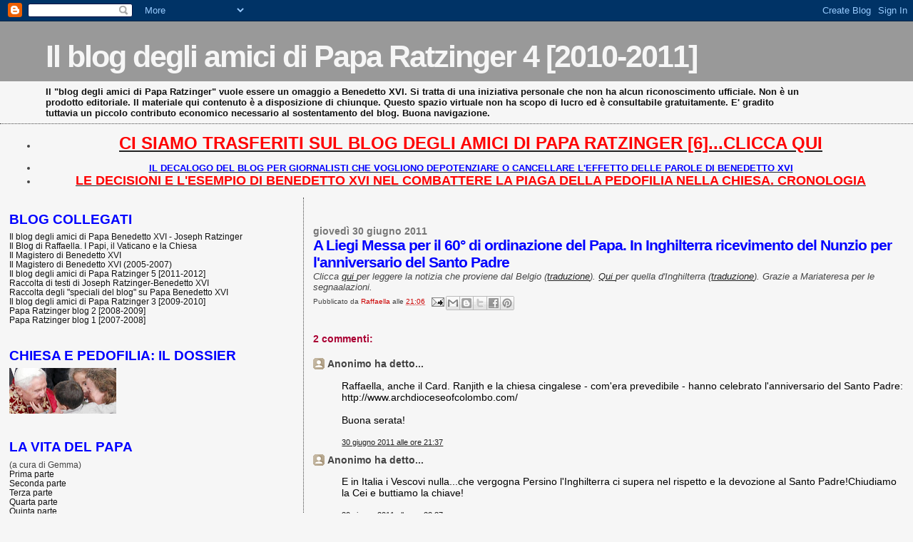

--- FILE ---
content_type: text/html; charset=UTF-8
request_url: https://paparatzinger4-blograffaella.blogspot.com/2011/06/liegi-messa-per-il-60-di-ordinazione.html
body_size: 14832
content:
<!DOCTYPE html>
<html dir='ltr' xmlns='http://www.w3.org/1999/xhtml' xmlns:b='http://www.google.com/2005/gml/b' xmlns:data='http://www.google.com/2005/gml/data' xmlns:expr='http://www.google.com/2005/gml/expr'>
<head>
<link href='https://www.blogger.com/static/v1/widgets/2944754296-widget_css_bundle.css' rel='stylesheet' type='text/css'/>
<meta content='text/html; charset=UTF-8' http-equiv='Content-Type'/>
<meta content='blogger' name='generator'/>
<link href='https://paparatzinger4-blograffaella.blogspot.com/favicon.ico' rel='icon' type='image/x-icon'/>
<link href='http://paparatzinger4-blograffaella.blogspot.com/2011/06/liegi-messa-per-il-60-di-ordinazione.html' rel='canonical'/>
<link rel="alternate" type="application/atom+xml" title="Il blog degli amici di Papa Ratzinger 4 [2010-2011] - Atom" href="https://paparatzinger4-blograffaella.blogspot.com/feeds/posts/default" />
<link rel="alternate" type="application/rss+xml" title="Il blog degli amici di Papa Ratzinger 4 [2010-2011] - RSS" href="https://paparatzinger4-blograffaella.blogspot.com/feeds/posts/default?alt=rss" />
<link rel="service.post" type="application/atom+xml" title="Il blog degli amici di Papa Ratzinger 4 [2010-2011] - Atom" href="https://www.blogger.com/feeds/3727047713542722715/posts/default" />

<link rel="alternate" type="application/atom+xml" title="Il blog degli amici di Papa Ratzinger 4 [2010-2011] - Atom" href="https://paparatzinger4-blograffaella.blogspot.com/feeds/6218802700181872189/comments/default" />
<!--Can't find substitution for tag [blog.ieCssRetrofitLinks]-->
<meta content='http://paparatzinger4-blograffaella.blogspot.com/2011/06/liegi-messa-per-il-60-di-ordinazione.html' property='og:url'/>
<meta content='A Liegi Messa per il 60° di ordinazione del Papa. In Inghilterra ricevimento del Nunzio per l&#39;anniversario del Santo Padre' property='og:title'/>
<meta content='Clicca qui per leggere la notizia che proviene dal Belgio ( traduzione ). Qui per quella d&#39;Inghilterra ( traduzione ). Grazie a Mariateresa ...' property='og:description'/>
<title>Il blog degli amici di Papa Ratzinger 4 [2010-2011]: A Liegi Messa per il 60&#176; di ordinazione del Papa. In Inghilterra ricevimento del Nunzio per l'anniversario del Santo Padre</title>
<style id='page-skin-1' type='text/css'><!--
/*
* Blogger Template Style
*
* Sand Dollar
* by Jason Sutter
* Updated by Blogger Team
*/
/* Variable definitions
====================
<Variable name="textcolor" description="Text Color"
type="color" default="#000">
<Variable name="bgcolor" description="Page Background Color"
type="color" default="#f6f6f6">
<Variable name="pagetitlecolor" description="Blog Title Color"
type="color" default="#F5DEB3">
<Variable name="pagetitlebgcolor" description="Blog Title Background Color"
type="color" default="#DE7008">
<Variable name="descriptionColor" description="Blog Description Color"
type="color" default="#9E5205" />
<Variable name="descbgcolor" description="Description Background Color"
type="color" default="#F5E39e">
<Variable name="titlecolor" description="Post Title Color"
type="color" default="#9E5205">
<Variable name="datecolor" description="Date Header Color"
type="color" default="#777777">
<Variable name="footercolor" description="Post Footer Color"
type="color" default="#444444">
<Variable name="linkcolor" description="Link Color"
type="color" default="#DE7008">
<Variable name="footerlinkcolor" description="Post Footer Link Color"
type="color" default="#968a0a">
<Variable name="visitedlinkcolor" description="Visited Link Color"
type="color" default="#DE7008">
<Variable name="sidebarcolor" description="Sidebar Title Color"
type="color" default="#B8A80D">
<Variable name="sidebarlinkcolor" description="Sidebar Link Color"
type="color" default="#999999">
<Variable name="bordercolor" description="Border Color"
type="color" default="#e0ad12">
<Variable name="bodyfont" description="Text Font"
type="font"
default="normal normal 100% 'Trebuchet MS',Trebuchet,Verdana,Sans-Serif">
<Variable name="headerfont" description="Sidebar Title Font"
type="font"
default="normal bold 150% Verdana,Sans-serif">
<Variable name="dateHeaderFont" description="Date Header Font"
type="font"
default="normal bold 105% 'Trebuchet MS',Trebuchet,Verdana,Sans-serif">
<Variable name="pagetitlefont" description="Blog Title Font"
type="font" default="normal bold 300% Verdana,Sans-Serif">
<Variable name="titlefont" description="Post Title Font"
type="font" default="normal bold 160% Verdana,Sans-Serif">
<Variable name="startSide" description="Start side in blog language"
type="automatic" default="left">
<Variable name="endSide" description="End side in blog language"
type="automatic" default="right">
*/
body {
margin:0px;
padding:0px;
background:#f6f6f6;
color:#444444;
font-size: small;
}
#outer-wrapper {
font:normal normal 100% Trebuchet, Trebuchet MS, Arial, sans-serif;
}
a {
color:#222222;
}
a:hover {
color:#0000ff;
}
a img {
border-width: 0;
}
#content-wrapper {
padding-top: 0;
padding-right: 1em;
padding-bottom: 0;
padding-left: 1em;
}
@media all  {
div#main {
float:right;
width:66%;
padding-top:30px;
padding-right:0;
padding-bottom:10px;
padding-left:1em;
border-left:dotted 1px #444444;
word-wrap: break-word; /* fix for long text breaking sidebar float in IE */
overflow: hidden;     /* fix for long non-text content breaking IE sidebar float */
}
div#sidebar {
margin-top:20px;
margin-right:0px;
margin-bottom:0px;
margin-left:0;
padding:0px;
text-align:left;
float: left;
width: 31%;
word-wrap: break-word; /* fix for long text breaking sidebar float in IE */
overflow: hidden;     /* fix for long non-text content breaking IE sidebar float */
}
}
@media handheld  {
div#main {
float:none;
width:90%;
}
div#sidebar {
padding-top:30px;
padding-right:7%;
padding-bottom:10px;
padding-left:3%;
}
}
#header {
padding-top:0px;
padding-right:0px;
padding-bottom:0px;
padding-left:0px;
margin-top:0px;
margin-right:0px;
margin-bottom:0px;
margin-left:0px;
border-bottom:dotted 1px #444444;
background:#f6f6f6;
}
h1 a:link  {
text-decoration:none;
color:#f6f6f6
}
h1 a:visited  {
text-decoration:none;
color:#f6f6f6
}
h1,h2,h3 {
margin: 0;
}
h1 {
padding-top:25px;
padding-right:0px;
padding-bottom:10px;
padding-left:5%;
color:#f6f6f6;
background:#999999;
font:normal bold 330% Verdana, sans-serif;
letter-spacing:-2px;
}
h3.post-title {
color:#0000ff;
font:normal bold 160% Verdana,Sans-Serif;
letter-spacing:-1px;
}
h3.post-title a,
h3.post-title a:visited {
color: #0000ff;
}
h2.date-header  {
margin-top:10px;
margin-right:0px;
margin-bottom:0px;
margin-left:0px;
color:#777777;
font: normal bold 105% 'Trebuchet MS',Trebuchet,Verdana,Sans-serif;
}
h4 {
color:#aa0033;
}
#sidebar h2 {
color:#0000ff;
margin:0px;
padding:0px;
font:normal bold 150% Verdana, sans-serif;
}
#sidebar .widget {
margin-top:0px;
margin-right:0px;
margin-bottom:33px;
margin-left:0px;
padding-top:0px;
padding-right:0px;
padding-bottom:0px;
padding-left:0px;
font-size:95%;
}
#sidebar ul {
list-style-type:none;
padding-left: 0;
margin-top: 0;
}
#sidebar li {
margin-top:0px;
margin-right:0px;
margin-bottom:0px;
margin-left:0px;
padding-top:0px;
padding-right:0px;
padding-bottom:0px;
padding-left:0px;
list-style-type:none;
font-size:95%;
}
.description {
padding:0px;
margin-top:7px;
margin-right:12%;
margin-bottom:7px;
margin-left:5%;
color:#111111;
background:transparent;
font:bold 100% Verdana,Sans-Serif;
}
.post {
margin-top:0px;
margin-right:0px;
margin-bottom:30px;
margin-left:0px;
}
.post strong {
color:#444444;
font-weight:bold;
}
pre,code {
color:#111111;
}
strike {
color:#111111;
}
.post-footer  {
padding:0px;
margin:0px;
color:#444444;
font-size:80%;
}
.post-footer a {
border:none;
color:#cc0000;
text-decoration:none;
}
.post-footer a:hover {
text-decoration:underline;
}
#comments {
padding:0px;
font-size:110%;
font-weight:bold;
}
.comment-author {
margin-top: 10px;
}
.comment-body {
font-size:100%;
font-weight:normal;
color:black;
}
.comment-footer {
padding-bottom:20px;
color:#444444;
font-size:80%;
font-weight:normal;
display:inline;
margin-right:10px
}
.deleted-comment  {
font-style:italic;
color:gray;
}
.comment-link  {
margin-left:.6em;
}
.profile-textblock {
clear: both;
margin-left: 0;
}
.profile-img {
float: left;
margin-top: 0;
margin-right: 5px;
margin-bottom: 5px;
margin-left: 0;
border: 2px solid #999999;
}
#sidebar a:link  {
color:#111111;
text-decoration:none;
}
#sidebar a:active  {
color:#ff0000;
text-decoration:none;
}
#sidebar a:visited  {
color:sidebarlinkcolor;
text-decoration:none;
}
#sidebar a:hover {
color:#0000ff;
text-decoration:none;
}
.feed-links {
clear: both;
line-height: 2.5em;
}
#blog-pager-newer-link {
float: left;
}
#blog-pager-older-link {
float: right;
}
#blog-pager {
text-align: center;
}
.clear {
clear: both;
}
.widget-content {
margin-top: 0.5em;
}
/** Tweaks for layout editor preview */
body#layout #outer-wrapper {
margin-top: 0;
}
body#layout #main,
body#layout #sidebar {
margin-top: 10px;
padding-top: 0;
}

--></style>
<link href='https://www.blogger.com/dyn-css/authorization.css?targetBlogID=3727047713542722715&amp;zx=93614fce-0539-4909-b9a1-f672bd6e4e44' media='none' onload='if(media!=&#39;all&#39;)media=&#39;all&#39;' rel='stylesheet'/><noscript><link href='https://www.blogger.com/dyn-css/authorization.css?targetBlogID=3727047713542722715&amp;zx=93614fce-0539-4909-b9a1-f672bd6e4e44' rel='stylesheet'/></noscript>
<meta name='google-adsense-platform-account' content='ca-host-pub-1556223355139109'/>
<meta name='google-adsense-platform-domain' content='blogspot.com'/>

</head>
<body>
<div class='navbar section' id='navbar'><div class='widget Navbar' data-version='1' id='Navbar1'><script type="text/javascript">
    function setAttributeOnload(object, attribute, val) {
      if(window.addEventListener) {
        window.addEventListener('load',
          function(){ object[attribute] = val; }, false);
      } else {
        window.attachEvent('onload', function(){ object[attribute] = val; });
      }
    }
  </script>
<div id="navbar-iframe-container"></div>
<script type="text/javascript" src="https://apis.google.com/js/platform.js"></script>
<script type="text/javascript">
      gapi.load("gapi.iframes:gapi.iframes.style.bubble", function() {
        if (gapi.iframes && gapi.iframes.getContext) {
          gapi.iframes.getContext().openChild({
              url: 'https://www.blogger.com/navbar/3727047713542722715?po\x3d6218802700181872189\x26origin\x3dhttps://paparatzinger4-blograffaella.blogspot.com',
              where: document.getElementById("navbar-iframe-container"),
              id: "navbar-iframe"
          });
        }
      });
    </script><script type="text/javascript">
(function() {
var script = document.createElement('script');
script.type = 'text/javascript';
script.src = '//pagead2.googlesyndication.com/pagead/js/google_top_exp.js';
var head = document.getElementsByTagName('head')[0];
if (head) {
head.appendChild(script);
}})();
</script>
</div></div>
<div id='outer-wrapper'><div id='wrap2'>
<!-- skip links for text browsers -->
<span id='skiplinks' style='display:none;'>
<a href='#main'>skip to main </a> |
      <a href='#sidebar'>skip to sidebar</a>
</span>
<div id='header-wrapper'>
<div class='header section' id='header'><div class='widget Header' data-version='1' id='Header1'>
<div id='header-inner'>
<div class='titlewrapper'>
<h1 class='title'>
<a href='https://paparatzinger4-blograffaella.blogspot.com/'>
Il blog degli amici di Papa Ratzinger 4 [2010-2011]
</a>
</h1>
</div>
<div class='descriptionwrapper'>
<p class='description'><span>Il "blog degli amici di Papa Ratzinger" vuole essere un omaggio a Benedetto XVI. Si tratta di una iniziativa personale che non ha alcun riconoscimento ufficiale. Non è un prodotto editoriale. Il materiale qui contenuto è a disposizione di chiunque. Questo spazio virtuale non ha scopo di lucro ed è consultabile gratuitamente. E' gradito tuttavia un piccolo contributo economico necessario al sostentamento del blog. Buona navigazione.</span></p>
</div>
</div>
</div></div>
</div>
<div id='content-wrapper'>
<div id='crosscol-wrapper' style='text-align:center'>
<div class='crosscol section' id='crosscol'><div class='widget TextList' data-version='1' id='TextList8'>
<h2>
</h2>
<div class='widget-content'>
<ul>
<li><a href="http://paparatzinger6blograffaella.blogspot.it/"><b><span style="color: red; font-size: x-large;" class="Apple-style-span">CI SIAMO TRASFERITI SUL BLOG DEGLI AMICI DI PAPA RATZINGER [6]...CLICCA QUI</span></b></a></li>
</ul>
<div class='clear'></div>
</div>
</div><div class='widget TextList' data-version='1' id='TextList10'>
<h2>
</h2>
<div class='widget-content'>
<ul>
<li><a href="http://paparatzinger6blograffaella.blogspot.it/2012/07/il-decalogo-del-blog-per-giornalisti.html"><b><span style="color: blue;" class="Apple-style-span">IL DECALOGO DEL BLOG PER GIORNALISTI CHE VOGLIONO DEPOTENZIARE O CANCELLARE L'EFFETTO DELLE PAROLE DI BENEDETTO XVI </span></b></a></li>
<li><a href="http://paparatzinger6blograffaella.blogspot.it/2012/07/le-decisioni-e-lesempio-di-papa.html"><b><span style="color: red; font-size: large;" class="Apple-style-span">LE DECISIONI E L'ESEMPIO DI BENEDETTO XVI NEL COMBATTERE LA PIAGA DELLA PEDOFILIA NELLA CHIESA. CRONOLOGIA</span></b></a></li>
</ul>
<div class='clear'></div>
</div>
</div></div>
</div>
<div id='main-wrapper'>
<div class='main section' id='main'><div class='widget Blog' data-version='1' id='Blog1'>
<div class='blog-posts hfeed'>

          <div class="date-outer">
        
<h2 class='date-header'><span>giovedì 30 giugno 2011</span></h2>

          <div class="date-posts">
        
<div class='post-outer'>
<div class='post hentry uncustomized-post-template' itemprop='blogPost' itemscope='itemscope' itemtype='http://schema.org/BlogPosting'>
<meta content='3727047713542722715' itemprop='blogId'/>
<meta content='6218802700181872189' itemprop='postId'/>
<a name='6218802700181872189'></a>
<h3 class='post-title entry-title' itemprop='name'>
A Liegi Messa per il 60&#176; di ordinazione del Papa. In Inghilterra ricevimento del Nunzio per l'anniversario del Santo Padre
</h3>
<div class='post-header'>
<div class='post-header-line-1'></div>
</div>
<div class='post-body entry-content' id='post-body-6218802700181872189' itemprop='description articleBody'>
<i>Clicca <a href="http://belgicatho.hautetfort.com/archive/2011/06/30/liege-messe-pour-les-60-ans-de-pretrise-de-benoit-xvi.html">qui </a>per leggere la notizia che proviene dal Belgio (<a href="http://translate.google.it/translate?hl=it&amp;sl=fr&amp;u=http://belgicatho.hautetfort.com/archive/2011/06/30/liege-messe-pour-les-60-ans-de-pretrise-de-benoit-xvi.html&amp;ei=BcgMTuS1IJDFswa38MWVDw&amp;sa=X&amp;oi=translate&amp;ct=result&amp;resnum=1&amp;ved=0CCEQ7gEwAA&amp;prev=/search%3Fq%3Dhttp://belgicatho.hautetfort.com/archive/2011/06/30/liege-messe-pour-les-60-ans-de-pretrise-de-benoit-xvi.html%26hl%3Dit%26biw%3D1366%26bih%3D643%26prmd%3Divns">traduzione</a>). <a href="http://www.flickr.com/photos/catholicism/sets/72157626946572443/with/5881787097/">Qui </a>per quella d'Inghilterra (<a href="http://translate.google.it/translate?hl=it&amp;sl=en&amp;tl=it&amp;u=http%3A%2F%2Fwww.flickr.com%2Fphotos%2Fcatholicism%2Fsets%2F72157626946572443%2Fwith%2F5881787097%2F">traduzione</a>). Grazie a Mariateresa per le segnaalazioni.</i>
<div style='clear: both;'></div>
</div>
<div class='post-footer'>
<div class='post-footer-line post-footer-line-1'>
<span class='post-author vcard'>
Pubblicato da
<span class='fn' itemprop='author' itemscope='itemscope' itemtype='http://schema.org/Person'>
<meta content='https://www.blogger.com/profile/05486057003355006264' itemprop='url'/>
<a class='g-profile' href='https://www.blogger.com/profile/05486057003355006264' rel='author' title='author profile'>
<span itemprop='name'>Raffaella</span>
</a>
</span>
</span>
<span class='post-timestamp'>
alle
<meta content='http://paparatzinger4-blograffaella.blogspot.com/2011/06/liegi-messa-per-il-60-di-ordinazione.html' itemprop='url'/>
<a class='timestamp-link' href='https://paparatzinger4-blograffaella.blogspot.com/2011/06/liegi-messa-per-il-60-di-ordinazione.html' rel='bookmark' title='permanent link'><abbr class='published' itemprop='datePublished' title='2011-06-30T21:06:00+02:00'>21:06</abbr></a>
</span>
<span class='post-comment-link'>
</span>
<span class='post-icons'>
<span class='item-action'>
<a href='https://www.blogger.com/email-post/3727047713542722715/6218802700181872189' title='Post per email'>
<img alt='' class='icon-action' height='13' src='https://resources.blogblog.com/img/icon18_email.gif' width='18'/>
</a>
</span>
<span class='item-control blog-admin pid-573629889'>
<a href='https://www.blogger.com/post-edit.g?blogID=3727047713542722715&postID=6218802700181872189&from=pencil' title='Modifica post'>
<img alt='' class='icon-action' height='18' src='https://resources.blogblog.com/img/icon18_edit_allbkg.gif' width='18'/>
</a>
</span>
</span>
<div class='post-share-buttons goog-inline-block'>
<a class='goog-inline-block share-button sb-email' href='https://www.blogger.com/share-post.g?blogID=3727047713542722715&postID=6218802700181872189&target=email' target='_blank' title='Invia tramite email'><span class='share-button-link-text'>Invia tramite email</span></a><a class='goog-inline-block share-button sb-blog' href='https://www.blogger.com/share-post.g?blogID=3727047713542722715&postID=6218802700181872189&target=blog' onclick='window.open(this.href, "_blank", "height=270,width=475"); return false;' target='_blank' title='Postalo sul blog'><span class='share-button-link-text'>Postalo sul blog</span></a><a class='goog-inline-block share-button sb-twitter' href='https://www.blogger.com/share-post.g?blogID=3727047713542722715&postID=6218802700181872189&target=twitter' target='_blank' title='Condividi su X'><span class='share-button-link-text'>Condividi su X</span></a><a class='goog-inline-block share-button sb-facebook' href='https://www.blogger.com/share-post.g?blogID=3727047713542722715&postID=6218802700181872189&target=facebook' onclick='window.open(this.href, "_blank", "height=430,width=640"); return false;' target='_blank' title='Condividi su Facebook'><span class='share-button-link-text'>Condividi su Facebook</span></a><a class='goog-inline-block share-button sb-pinterest' href='https://www.blogger.com/share-post.g?blogID=3727047713542722715&postID=6218802700181872189&target=pinterest' target='_blank' title='Condividi su Pinterest'><span class='share-button-link-text'>Condividi su Pinterest</span></a>
</div>
</div>
<div class='post-footer-line post-footer-line-2'>
<span class='post-labels'>
</span>
</div>
<div class='post-footer-line post-footer-line-3'>
<span class='post-location'>
</span>
</div>
</div>
</div>
<div class='comments' id='comments'>
<a name='comments'></a>
<h4>2 commenti:</h4>
<div id='Blog1_comments-block-wrapper'>
<dl class='' id='comments-block'>
<dt class='comment-author anon-comment-icon' id='c1458038820084241475'>
<a name='c1458038820084241475'></a>
Anonimo
ha detto...
</dt>
<dd class='comment-body' id='Blog1_cmt-1458038820084241475'>
<p>
Raffaella, anche il Card. Ranjith e la chiesa cingalese - com&#39;era prevedibile - hanno celebrato l&#39;anniversario del Santo Padre: http://www.archdioceseofcolombo.com/<br /><br />Buona serata!
</p>
</dd>
<dd class='comment-footer'>
<span class='comment-timestamp'>
<a href='https://paparatzinger4-blograffaella.blogspot.com/2011/06/liegi-messa-per-il-60-di-ordinazione.html?showComment=1309462625625#c1458038820084241475' title='comment permalink'>
30 giugno 2011 alle ore 21:37
</a>
<span class='item-control blog-admin pid-1979210355'>
<a class='comment-delete' href='https://www.blogger.com/comment/delete/3727047713542722715/1458038820084241475' title='Elimina commento'>
<img src='https://resources.blogblog.com/img/icon_delete13.gif'/>
</a>
</span>
</span>
</dd>
<dt class='comment-author anon-comment-icon' id='c3558521795246915629'>
<a name='c3558521795246915629'></a>
Anonimo
ha detto...
</dt>
<dd class='comment-body' id='Blog1_cmt-3558521795246915629'>
<p>
E in Italia i Vescovi nulla...che vergogna Persino l&#39;Inghilterra ci supera nel rispetto e la devozione al Santo Padre!Chiudiamo la Cei e buttiamo la chiave!
</p>
</dd>
<dd class='comment-footer'>
<span class='comment-timestamp'>
<a href='https://paparatzinger4-blograffaella.blogspot.com/2011/06/liegi-messa-per-il-60-di-ordinazione.html?showComment=1309466273360#c3558521795246915629' title='comment permalink'>
30 giugno 2011 alle ore 22:37
</a>
<span class='item-control blog-admin pid-1979210355'>
<a class='comment-delete' href='https://www.blogger.com/comment/delete/3727047713542722715/3558521795246915629' title='Elimina commento'>
<img src='https://resources.blogblog.com/img/icon_delete13.gif'/>
</a>
</span>
</span>
</dd>
</dl>
</div>
<p class='comment-footer'>
<a href='https://www.blogger.com/comment/fullpage/post/3727047713542722715/6218802700181872189' onclick=''>Posta un commento</a>
</p>
</div>
</div>

        </div></div>
      
</div>
<div class='blog-pager' id='blog-pager'>
<span id='blog-pager-newer-link'>
<a class='blog-pager-newer-link' href='https://paparatzinger4-blograffaella.blogspot.com/2011/06/lordinazione-di-joseph-ratzinger-la.html' id='Blog1_blog-pager-newer-link' title='Post più recente'>Post più recente</a>
</span>
<span id='blog-pager-older-link'>
<a class='blog-pager-older-link' href='https://paparatzinger4-blograffaella.blogspot.com/2011/06/benedetto-xvi-mette-in-guardia-la.html' id='Blog1_blog-pager-older-link' title='Post più vecchio'>Post più vecchio</a>
</span>
<a class='home-link' href='https://paparatzinger4-blograffaella.blogspot.com/'>Home page</a>
</div>
<div class='clear'></div>
<div class='post-feeds'>
<div class='feed-links'>
Iscriviti a:
<a class='feed-link' href='https://paparatzinger4-blograffaella.blogspot.com/feeds/6218802700181872189/comments/default' target='_blank' type='application/atom+xml'>Commenti sul post (Atom)</a>
</div>
</div>
</div></div>
</div>
<div id='sidebar-wrapper'>
<div class='sidebar section' id='sidebar'><div class='widget TextList' data-version='1' id='TextList13'>
<h2>BLOG COLLEGATI</h2>
<div class='widget-content'>
<ul>
<li><a href="http://paparatzinger6blograffaella.blogspot.it/" target="_new">Il blog degli amici di Papa Benedetto XVI - Joseph Ratzinger</a></li>
<li><a href="http://ilblogdiraffaella.blogspot.it/" target="_new">Il Blog di Raffaella. I Papi, il Vaticano e la Chiesa</a></li>
<li><a href="http://magisterobenedettoxvi.blogspot.com/" target="_new">Il Magistero di Benedetto XVI</a></li>
<li><a href="http://ereditaspiritualebenedettoxvi.blogspot.it/" target="_new">Il Magistero di Benedetto XVI (2005-2007)</a></li>
<li><a href="http://paparatzinger5blograffaella.blogspot.com/" target="_new">Il blog degli amici di Papa Ratzinger 5 [2011-2012]</a></li>
<li><a href="http://papabenedettoxvitesti.blogspot.com/" target="_new">Raccolta di testi di Joseph Ratzinger-Benedetto XVI</a></li>
<li><a href="http://pietremiliaripaparatzinger.blogspot.com/" target="_new">Raccolta degli "speciali del blog" su Papa Benedetto XVI</a></li>
<li><a href="http://paparatzinger3-blograffaella.blogspot.com/" target="_new">Il blog degli amici di Papa Ratzinger 3 [2009-2010]</a></li>
<li><a href="http://paparatzinger2-blograffaella.blogspot.com/" target="_new">Papa Ratzinger blog 2 [2008-2009]</a></li>
<li><a href="http://paparatzinger-blograffaella.blogspot.com/" target="_new">Papa Ratzinger blog 1 [2007-2008]</a></li>
</ul>
<div class='clear'></div>
</div>
</div><div class='widget Image' data-version='1' id='Image3'>
<h2>CHIESA E PEDOFILIA: IL DOSSIER</h2>
<div class='widget-content'>
<a href='http://benedettoxvielencospeciali.blogspot.com/2009/11/chiesa-e-pedofilia-la-tolleranza-zero.html'>
<img alt='CHIESA E PEDOFILIA: IL DOSSIER' height='64' id='Image3_img' src='https://blogger.googleusercontent.com/img/b/R29vZ2xl/AVvXsEj6KYmbHwW2iOcfzjmUElQHkdc7sf0QGZnon9_5s-ODe3MsbqVsMHscw5YQjpLMwgQGaJOqaDjWZzBvFpWi_g0wY4geUV6cC8Uv7DmvKM1bbXzhIzH7Kj8-qeOmm541akm6e6ZDtBq3lE4/s150/201.jpg' width='150'/>
</a>
<br/>
</div>
<div class='clear'></div>
</div><div class='widget TextList' data-version='1' id='TextList6'>
<h2>LA VITA DEL PAPA</h2>
<div class='widget-content'>
<ul>
<li>(a cura di Gemma)</li>
<li><a href="http://benedettoxvielencospeciali.blogspot.com/2009/11/la-vita-di-joseph-ratzinger-parte-prima.html">Prima parte </a></li>
<li><a href="http://benedettoxvielencospeciali.blogspot.com/2009/11/la-vita-di-joseph-ratzinger-parte.html">Seconda parte </a></li>
<li><a href="http://benedettoxvielencospeciali.blogspot.com/2009/11/la-vita-di-joseph-ratzinger-parte-terza.html">Terza parte </a></li>
<li><a href="http://benedettoxvielencospeciali.blogspot.com/2009/11/la-vita-di-joseph-ratzinger-parte_24.html">Quarta parte </a></li>
<li><a href="http://benedettoxvielencospeciali.blogspot.com/2009/11/la-vita-di-joseph-ratzinger-parte_6155.html">Quinta parte </a></li>
<li><a href="http://benedettoxvielencospeciali.blogspot.com/2011/01/la-vita-di-joseph-ratzinger-parte-sesta.html" target="_new">Sesta parte</a></li>
<li><a href="http://benedettoxvielencospeciali.blogspot.com/2011/07/la-vita-di-joseph-ratzinger-parte.html" target="_new">Settima parte</a></li>
<li><a href="http://www.ilpapaanordest.it/ita/pagina.asp?id=94" target="_new">Biografia di Joseph Ratzinger-Benedetto XVI (Gente Veneta)</a></li>
<li><a href="http://paparatzinger-blograffaella.blogspot.com/2008/02/ratzinger-il-mio-concilio-ricordi.html" target="_new">J.Ratzinger: il mio Concilio: ricordi</a></li>
<li><a href="http://paparatzinger-blograffaella.blogspot.com/2008/09/intervista-esclusiva-di-andrea_28.html"><strong>Intervista esclusiva di A. Tornielli a Mons. Georg Ratzinger: "Mio fratello, il Papa"</strong></a></li>
</ul>
<div class='clear'></div>
</div>
</div><div class='widget TextList' data-version='1' id='TextList11'>
<h2>VIDEO SPECIALI</h2>
<div class='widget-content'>
<ul>
<li>* <a href="http://www.rai.tv/dl/RaiTV/programmi/media/ContentItem-d97f3872-880b-429f-bea0-237643ad978b.html" target="_new">"Vivere con il Signore, per il Signore". Giubileo sacerdotale di Benedetto XVI (Filippo Di Giacomo)</a></li>
<li>* <a href="http://paparatzinger4-blograffaella.blogspot.com/2011/09/sulla-strada-di-madrid-le-gmg-di.html" target="_new">Sulla strada di Madrid. Le Gmg di Benedetto XVI (Rai Vaticano)</a></li>
<li>* <a href="http://paparatzinger4-blograffaella.blogspot.com/2011/06/60-anniversario-di-ordinazione_30.html" target="_new">60&#176; Anniversario di ordinazione del Papa: il video-omaggio della Fondazione Ratzinger</a></li>
<li>* <a href="http://paparatzinger4-blograffaella.blogspot.com/2011/07/tv2000-60-anni-sacerdozio-papa.html" target="_new">TV2000 - 60 anni Sacerdozio Papa Benedetto XVI</a></li>
<li>* <a href="http://www.romereports.com/palio/The-story-of-Joseph-Ratzingers-vocation-60-years-as-a-priest-english-4388.html" target="_new">La storia della vocazione di Joseph Ratzinger: 60 anni di sacerdozio (Rome Reports)</a></li>
<li>* <a href="http://paparatzinger4-blograffaella.blogspot.com/2011/03/eccezionale-documento-il-video.html"><b>Eccezionale documento: il video dell'ordinazione sacerdotale di padre Joseph Ratzinger</b></a></li>
<li>* <a href="http://paparatzinger4-blograffaella.blogspot.com/2011/04/benedetto-xvi-mosaico-dei-momenti.html">Benedetto XVI. Mosaico dei momenti commoventi e divertenti</a></li>
<li>*<a href="http://paparatzinger4-blograffaella.blogspot.com/2011/06/benedetto-xvi-maria-e-la-liturgia-nel.html">Benedetto XVI Maria e la Liturgia nel suo 60esimo di Sacerdozio. Bellissimo omaggio-video di Gloria TV</a></li>
<li>* <a href="http://www.rai.tv/dl/RaiTV/programmi/media/ContentItem-bf40ce52-8958-4fae-845e-a55d32f97dd8.html" target="_new">Le immagini private di Benedetto XVI</a></li>
<li>* <a href="http://paparatzinger4-blograffaella.blogspot.com/2011/04/lo-stile-di-benedetto-xvi-lo-speciale.html" target="_new">"Lo stile di Benedetto XVI" (A Sua Immagine)</a></li>
<li>*<a href="http://paparatzinger4-blograffaella.blogspot.com/2011/03/sito-russo-dedicato-al-papa.html">Sito russo dedicato al Papa: presentazione in italiano</a></li>
<li>*<a href="http://paparatzinger4-blograffaella.blogspot.com/2010/12/il-papa-raccontato-dal-suo-libro-lo.html" target="_new">Il Papa raccontato dal suo libro: lo speciale di "A Sua Immagine"</a></li>
<li>*<a href="http://paparatzinger3-blograffaella.blogspot.com/2010/11/luce-del-mondo-speciale-mosaico-video.html" target="_new">"Luce del mondo": speciale "Mosaico"</a></li>
<li>*<a href="http://paparatzinger4-blograffaella.blogspot.com/2010/12/la-biografia-di-joseph-ratzinger.html" target="_new">La biografia di Joseph Ratzinger - Benedetto XVI nel documentario di History Channel</a></li>
<li>*<a href="http://paparatzinger3-blograffaella.blogspot.com/2010/07/il-papa-castelgandolfo-immagini.html" target="_new">Immagini esclusive delle "vacanze" del Papa a Castelgandolfo</a></li>
<li>* <a href="http://www.rai.tv/dl/RaiTV/programmi/media/ContentItem-38bac779-4472-427e-8428-84ce0f253f77.html" target="_new">Il 2009 di Benedetto XVI (Rai Vaticano)</a></li>
<li>* <a href="http://www.rai.tv/dl/RaiTV/programmi/media/ContentItem-f52b42c9-6e37-4f0c-b4fb-8bce64fbdd85.html" target="_new">Gli anni di Benedetto XVI (Rai Vaticano)</a></li>
<li>* <a href="http://paparatzinger-blograffaella.blogspot.com/2007/08/video-di-la-storia-siamo-noi-su.html" target="_new">Benedetto XVI, i miei 80 anni illuminati dalla luce della Divina Misericordia ("La storia siamo noi")</a></li>
<li>* <a href="http://paparatzinger-blograffaella.blogspot.com/2007/04/benedetto-xvi-il-papa-dellamicizia-con_23.html" target="_new">Benedetto XVI, Il Papa dell'amicizia con Dio (Speciale di Raiuno)</a></li>
</ul>
<div class='clear'></div>
</div>
</div><div class='widget TextList' data-version='1' id='TextList7'>
<h2>Indirizzo E-Mail</h2>
<div class='widget-content'>
<ul>
<li>(per messaggi personali e segnalazioni di eventuali violazioni del Copyright):</li>
<li>raffaella.blogpaparatzinger@gmail.com</li>
</ul>
<div class='clear'></div>
</div>
</div><div class='widget TextList' data-version='1' id='TextList16'>
<h2>
</h2>
<div class='widget-content'>
<ul>
<li><a href="http://paparatzinger4-blograffaella.blogspot.com/2011/01/anno-2011-i-propositi-del-blog-nel_02.html"><b><span class="Apple-style-span" style="color: blue;">Anno 2011: i propositi del blog nel commentare il comportamento dei media nei confronti del Santo Padre</span></b></a></li>
</ul>
<div class='clear'></div>
</div>
</div><div class='widget TextList' data-version='1' id='TextList5'>
<h2>CONSIGLI DI LETTURA</h2>
<div class='widget-content'>
<ul>
<li><a href="http://benedettoxvielencospeciali.blogspot.com/2009/11/elenco-dei-libri-di-joseph-ratzinger.html">I libri di Joseph Ratzinger-Benedetto XVI </a></li>
<li><a href="http://benedettoxvielencospeciali.blogspot.com/2009/11/elenco-dei-libri-su-papa-benedetto-xvi.html">I libri su Benedetto XVI (biografie ed analisi) </a></li>
</ul>
<div class='clear'></div>
</div>
</div><div class='widget Image' data-version='1' id='Image4'>
<div class='widget-content'>
<a href='http://www.ibreviary.com/m/breviario.php'>
<img alt='' height='125' id='Image4_img' src='https://blogger.googleusercontent.com/img/b/R29vZ2xl/AVvXsEgGddMiw10eGGr-lecDa_L9YxyihjW5MXKsDb3Rr-WvxwIHGDbr-f14_JSXOCW9iRdTFO989pq7njsjX7KBT2KILirjOKhufdKGda-JqXbt9h1xHNkaoAkwbI_9ojEsw4bmgC2D5k_fieqY/s230/ibreviaryweb_it.jpg' width='150'/>
</a>
<br/>
</div>
<div class='clear'></div>
</div><div class='widget TextList' data-version='1' id='TextList9'>
<h2>CELEBRAZIONI PRESIEDUTE DAL SANTO PADRE</h2>
<div class='widget-content'>
<ul>
<li><a href="http://paparatzinger-blograffaella.blogspot.com/2008/08/celebrazioni-presiedute-dal-santo-padre.html" target="_new">Informazioni sulle date e sulla prenotazione dei biglietti </a></li>
</ul>
<div class='clear'></div>
</div>
</div><div class='widget BlogArchive' data-version='1' id='BlogArchive1'>
<h2>Archivio blog</h2>
<div class='widget-content'>
<div id='ArchiveList'>
<div id='BlogArchive1_ArchiveList'>
<ul class='hierarchy'>
<li class='archivedate expanded'>
<a class='toggle' href='javascript:void(0)'>
<span class='zippy toggle-open'>

        &#9660;&#160;
      
</span>
</a>
<a class='post-count-link' href='https://paparatzinger4-blograffaella.blogspot.com/2011/'>
2011
</a>
<span class='post-count' dir='ltr'>(10068)</span>
<ul class='hierarchy'>
<li class='archivedate collapsed'>
<a class='toggle' href='javascript:void(0)'>
<span class='zippy'>

        &#9658;&#160;
      
</span>
</a>
<a class='post-count-link' href='https://paparatzinger4-blograffaella.blogspot.com/2011/12/'>
dicembre
</a>
<span class='post-count' dir='ltr'>(2)</span>
</li>
</ul>
<ul class='hierarchy'>
<li class='archivedate collapsed'>
<a class='toggle' href='javascript:void(0)'>
<span class='zippy'>

        &#9658;&#160;
      
</span>
</a>
<a class='post-count-link' href='https://paparatzinger4-blograffaella.blogspot.com/2011/11/'>
novembre
</a>
<span class='post-count' dir='ltr'>(995)</span>
</li>
</ul>
<ul class='hierarchy'>
<li class='archivedate collapsed'>
<a class='toggle' href='javascript:void(0)'>
<span class='zippy'>

        &#9658;&#160;
      
</span>
</a>
<a class='post-count-link' href='https://paparatzinger4-blograffaella.blogspot.com/2011/10/'>
ottobre
</a>
<span class='post-count' dir='ltr'>(984)</span>
</li>
</ul>
<ul class='hierarchy'>
<li class='archivedate collapsed'>
<a class='toggle' href='javascript:void(0)'>
<span class='zippy'>

        &#9658;&#160;
      
</span>
</a>
<a class='post-count-link' href='https://paparatzinger4-blograffaella.blogspot.com/2011/09/'>
settembre
</a>
<span class='post-count' dir='ltr'>(1006)</span>
</li>
</ul>
<ul class='hierarchy'>
<li class='archivedate collapsed'>
<a class='toggle' href='javascript:void(0)'>
<span class='zippy'>

        &#9658;&#160;
      
</span>
</a>
<a class='post-count-link' href='https://paparatzinger4-blograffaella.blogspot.com/2011/08/'>
agosto
</a>
<span class='post-count' dir='ltr'>(891)</span>
</li>
</ul>
<ul class='hierarchy'>
<li class='archivedate collapsed'>
<a class='toggle' href='javascript:void(0)'>
<span class='zippy'>

        &#9658;&#160;
      
</span>
</a>
<a class='post-count-link' href='https://paparatzinger4-blograffaella.blogspot.com/2011/07/'>
luglio
</a>
<span class='post-count' dir='ltr'>(742)</span>
</li>
</ul>
<ul class='hierarchy'>
<li class='archivedate expanded'>
<a class='toggle' href='javascript:void(0)'>
<span class='zippy toggle-open'>

        &#9660;&#160;
      
</span>
</a>
<a class='post-count-link' href='https://paparatzinger4-blograffaella.blogspot.com/2011/06/'>
giugno
</a>
<span class='post-count' dir='ltr'>(1070)</span>
<ul class='posts'>
<li><a href='https://paparatzinger4-blograffaella.blogspot.com/2011/06/il-papa-festeggia-il-60-di-ordinazione_30.html'>Il Papa festeggia il 60&#176; di ordinazione con quattr...</a></li>
<li><a href='https://paparatzinger4-blograffaella.blogspot.com/2011/06/il-papa-consegna-il-premio-ratzinger_30.html'>Il Papa consegna il &quot;Premio Ratzinger&quot; (Rome Reports)</a></li>
<li><a href='https://paparatzinger4-blograffaella.blogspot.com/2011/06/lordinazione-di-joseph-ratzinger-la.html'>L&#39;ordinazione di Joseph Ratzinger la notizia più c...</a></li>
<li><a href='https://paparatzinger4-blograffaella.blogspot.com/2011/06/liegi-messa-per-il-60-di-ordinazione.html'>A Liegi Messa per il 60&#176; di ordinazione del Papa. ...</a></li>
<li><a href='https://paparatzinger4-blograffaella.blogspot.com/2011/06/benedetto-xvi-mette-in-guardia-la.html'>Benedetto XVI mette in guardia la cultura moderna ...</a></li>
<li><a href='https://paparatzinger4-blograffaella.blogspot.com/2011/06/la-bellezza-della-verita-e-dellamore.html'>La Bellezza della Verità e dell&#39;Amore. A pochi gio...</a></li>
<li><a href='https://paparatzinger4-blograffaella.blogspot.com/2011/06/ss-pietro-e-paolo-castel-santangelo.html'>SS. Pietro e Paolo: Castel Sant&#39;Angelo gremita per...</a></li>
<li><a href='https://paparatzinger4-blograffaella.blogspot.com/2011/06/il-papa-fedele-al-magistero.html'>Il Papa: fedele al Magistero, l&#39;Osservatore sia pe...</a></li>
<li><a href='https://paparatzinger4-blograffaella.blogspot.com/2011/06/giorno-e-notte-come-un-fabbro-nella-sua.html'>Giorno e notte come un fabbro nella sua fucina. In...</a></li>
<li><a href='https://paparatzinger4-blograffaella.blogspot.com/2011/06/60-anniversario-di-ordinazione_30.html'>60&#176; ANNIVERSARIO DI ORDINAZIONE SACERDOTALE DI PAP...</a></li>
<li><a href='https://paparatzinger4-blograffaella.blogspot.com/2011/06/il-papa-dio-non-e-un-oggetto-della.html'>Il Papa: &quot;Dio non è un oggetto della sperimentazio...</a></li>
<li><a href='https://paparatzinger4-blograffaella.blogspot.com/2011/06/il-sacerdozio-di-benedetto-xvi-vian.html'>Il sacerdozio di Benedetto XVI (Vian)</a></li>
<li><a href='https://paparatzinger4-blograffaella.blogspot.com/2011/06/fuochi-artificio-castel-santangelo.html'>Girandola di Castel Sant&#39;Angelo: le foto dei Picco...</a></li>
<li><a href='https://paparatzinger4-blograffaella.blogspot.com/2011/06/i-ricordi-di-mons-georg-ratzinger-in.html'>I ricordi di Mons. Georg Ratzinger in una intervis...</a></li>
<li><a href='https://paparatzinger4-blograffaella.blogspot.com/2011/06/i-frutti-della-caritas-in-veritate-due.html'>I frutti della &#8220;Caritas in Veritate&#8221;, a due anni d...</a></li>
<li><a href='https://paparatzinger4-blograffaella.blogspot.com/2011/06/il-papa-conferisce-il-premio-ratzinger_30.html'>Il Papa conferisce il &quot;Premio Ratzinger&quot;: &#8220;Dio non...</a></li>
<li><a href='https://paparatzinger4-blograffaella.blogspot.com/2011/06/confessioni-di-benedetto-xvi-nel-60mo.html'>Confessioni di Benedetto XVI nel 60mo anniversario...</a></li>
<li><a href='https://paparatzinger4-blograffaella.blogspot.com/2011/06/il-papa-consegna-il-premio-ratzinger-ai.html'>Il Papa consegna il &quot;Premio Ratzinger&quot; ai professo...</a></li>
<li><a href='https://paparatzinger4-blograffaella.blogspot.com/2011/06/dio-non-e-un-oggetto-di-sperimentazione.html'>&#8220;Dio non è un oggetto di sperimentazione umana&#8221;: c...</a></li>
<li><a href='https://paparatzinger4-blograffaella.blogspot.com/2011/06/il-papa-conferisce-il-premio-ratzinger.html'>IL PAPA CONFERISCE IL &quot;PREMIO RATZINGER&quot;: IL TESTO...</a></li>
<li><a href='https://paparatzinger4-blograffaella.blogspot.com/2011/06/premio-ratzinger-mons-scotti-il-papa-ci.html'>Premio Ratzinger, Mons. Scotti: Il Papa ci insegna...</a></li>
<li><a href='https://paparatzinger4-blograffaella.blogspot.com/2011/06/il-papa-se-la-teologia-si-ritira.html'>Il Papa: Se la teologia si ritira totalmente nel p...</a></li>
<li><a href='https://paparatzinger4-blograffaella.blogspot.com/2011/06/il-papa-luomo-ha-bisogno-della-teologia.html'>Il Papa: L&#8217;uomo ha bisogno&#8221; della teologia, perché...</a></li>
<li><a href='https://paparatzinger4-blograffaella.blogspot.com/2011/06/il-papa-consegna-il-premio-ratzinger.html'>Il Papa consegna il &quot;Premio Ratzinger&quot;: Nella teol...</a></li>
<li><a href='https://paparatzinger4-blograffaella.blogspot.com/2011/06/papa-ratzinger-convoca-quindici.html'>Papa Ratzinger convoca quindici cardinali per rifa...</a></li>
<li><a href='https://paparatzinger4-blograffaella.blogspot.com/2011/06/discorso-agli-arcivescovi-metropoliti.html'>DISCORSO AGLI ARCIVESCOVI METROPOLITI CHE HANNO RI...</a></li>
<li><a href='https://paparatzinger4-blograffaella.blogspot.com/2011/06/messaggio-del-papa-al-direttore-de.html'>Messaggio del Papa al Direttore de &quot;L&#8217;Osservatore ...</a></li>
<li><a href='https://paparatzinger4-blograffaella.blogspot.com/2011/06/il-papa-ai-nuovi-arcivescovi.html'>Il Papa ai nuovi arcivescovi metropoliti: non ante...</a></li>
<li><a href='https://paparatzinger4-blograffaella.blogspot.com/2011/06/grazie-di-cuore-alla-fondazione.html'>Grazie di cuore alla &quot;Fondazione Ratzinger&quot; per la...</a></li>
<li><a href='https://paparatzinger4-blograffaella.blogspot.com/2011/06/il-60-anniversario-di-ordinazione-del.html'>Il 60&#176; Anniversario di ordinazione del Papa. La co...</a></li>
<li><a href='https://paparatzinger4-blograffaella.blogspot.com/2011/06/consegna-del-premio-ratzinger-diretta.html'>CONSEGNA DEL &quot;PREMIO RATZINGER&quot;: DIRETTA IN CORSO</a></li>
<li><a href='https://paparatzinger4-blograffaella.blogspot.com/2011/06/per-lunita-e-nellunita-benedetto-xvi.html'>Per l&#39;unità e nell&#39;unità. Benedetto XVI, l&#39;amicizi...</a></li>
<li><a href='https://paparatzinger4-blograffaella.blogspot.com/2011/06/sacerdote-per-sempre-giubileo.html'>Sacerdote per sempre: Giubileo Sacerdotale di Bene...</a></li>
<li><a href='https://paparatzinger4-blograffaella.blogspot.com/2011/06/ritratto-di-georg-ratzinger-luomo-che.html'>Ritratto di Georg Ratzinger, l&#39;uomo che ha visto i...</a></li>
<li><a href='https://paparatzinger4-blograffaella.blogspot.com/2011/06/joseph-ratzinger-sacerdote-da-60-anni.html'>Joseph Ratzinger, sacerdote da 60 anni: &#171;Dio, aiut...</a></li>
<li><a href='https://paparatzinger4-blograffaella.blogspot.com/2011/06/circolo-s-pietro-banchetto-per-220.html'>Circolo S. Pietro, banchetto per 220 indigenti. In...</a></li>
<li><a href='https://paparatzinger4-blograffaella.blogspot.com/2011/06/i-complimenti-e-ringraziamenti-piu.html'>I complimenti e ringraziamenti più sinceri a Filip...</a></li>
<li><a href='https://paparatzinger4-blograffaella.blogspot.com/2011/06/fronda-in-curia-ecco-perche-scola-teme.html'>Fronda in Curia, ecco perché Scola teme Milano (De...</a></li>
<li><a href='https://paparatzinger4-blograffaella.blogspot.com/2011/06/lomaggio-di-zizola-al-papa-le.html'>&quot;L&#39;omaggio&quot; di Zizola al Papa: le improbabili rico...</a></li>
<li><a href='https://paparatzinger4-blograffaella.blogspot.com/2011/06/la-commozione-del-papa-nel-ricordare-i.html'>La commozione del Papa nel ricordare i suoi sessan...</a></li>
<li><a href='https://paparatzinger4-blograffaella.blogspot.com/2011/06/non-solo-ipad2-il-papa-e-internet-dono.html'>Non solo iPad2, il Papa e internet &#171;dono dell&#39;uman...</a></li>
<li><a href='https://paparatzinger4-blograffaella.blogspot.com/2011/06/il-faro-sul-mondo-dei-piccoli-orionini.html'>Il faro sul mondo dei Piccoli Orionini</a></li>
<li><a href='https://paparatzinger4-blograffaella.blogspot.com/2011/06/montmartre-sessanta-ore-di-preghiera.html'>A Montmartre sessanta ore di preghiera per il Papa...</a></li>
<li><a href='https://paparatzinger4-blograffaella.blogspot.com/2011/06/mons-georg-ratzinger-mio-fratello-si-e.html'>Mons. Georg Ratzinger: mio fratello si è speso tut...</a></li>
<li><a href='https://paparatzinger4-blograffaella.blogspot.com/2011/06/ghost-writer-del-papa-per-un-giorno.html'>Ghost-writer del Papa per un giorno (Alessandro Sp...</a></li>
<li><a href='https://paparatzinger4-blograffaella.blogspot.com/2011/06/santa-messa-e-60-di-ordinazione.html'>Santa Messa e 60&#176; di ordinazione: servizio di Luci...</a></li>
<li><a href='https://paparatzinger4-blograffaella.blogspot.com/2011/06/mons-guido-marini-gli-apostoli-pietro-e.html'>Mons. Guido Marini: gli Apostoli Pietro e Paolo, &quot;...</a></li>
<li><a href='https://paparatzinger4-blograffaella.blogspot.com/2011/06/santa-messa-nella-solennita-dei-santi.html'>SANTA MESSA NELLA SOLENNITA&#39; DEI SANTI PIETRO E PA...</a></li>
<li><a href='https://paparatzinger4-blograffaella.blogspot.com/2011/06/ratzinger-sacerdote-sessantanni-fa-gli.html'>Ratzinger sacerdote sessant&#8217;anni fa. Gli anni del ...</a></li>
<li><a href='https://paparatzinger4-blograffaella.blogspot.com/2011/06/il-papa-ha-deciso-scola-milano.html'>Il Papa ha deciso: Scola a Milano (Francesco Anton...</a></li>
<li><a href='https://paparatzinger4-blograffaella.blogspot.com/2011/06/il-papa-celebra-il-sessantesimo.html'>Il Papa celebra il sessantesimo anniversario di or...</a></li>
<li><a href='https://paparatzinger4-blograffaella.blogspot.com/2011/06/il-papa-non-piu-servi-ma-amici-e-stato.html'>Il Papa: &quot;Non piu&#39; servi ma amici&quot;, è stato il pro...</a></li>
<li><a href='https://paparatzinger4-blograffaella.blogspot.com/2011/06/benedetto-xvi-celebra-i-60-anni-di.html'>Benedetto XVI celebra i 60 anni di sacerdozio nell...</a></li>
<li><a href='https://paparatzinger4-blograffaella.blogspot.com/2011/06/mons-ratzinger-mio-fratello-il-papa.html'>Mons. Ratzinger: &quot;Mio fratello il Papa&quot; (Galeazzi)</a></li>
<li><a href='https://paparatzinger4-blograffaella.blogspot.com/2011/06/benedetto-xvi-60-anni-di-sacerdozio.html'>Benedetto XVI, 60 anni di sacerdozio: &quot;Signore, ai...</a></li>
<li><a href='https://paparatzinger4-blograffaella.blogspot.com/2011/06/il-papa-consegna-il-pallio-ai-nuovi.html'>Il Papa consegna il pallio ai nuovi metropoliti. C...</a></li>
<li><a href='https://paparatzinger4-blograffaella.blogspot.com/2011/06/lanniversario-del-papa-nel-ricordo-del.html'>L&#39;anniversario del Papa nel ricordo del fratello, ...</a></li>
<li><a href='https://paparatzinger4-blograffaella.blogspot.com/2011/06/sessanta-anni-di-sacerdozio-e-festivita.html'>Sessanta anni di sacerdozio e festività di San Pie...</a></li>
<li><a href='https://paparatzinger4-blograffaella.blogspot.com/2011/06/parole-del-papa-alla-recita-dellangelus_29.html'>PAROLE DEL PAPA ALLA RECITA DELL&#39;ANGELUS</a></li>
<li><a href='https://paparatzinger4-blograffaella.blogspot.com/2011/06/il-papa-ringrazia-per-la-preghiera-che.html'>Il Papa ringrazia per la preghiera che si traduce ...</a></li>
<li><a href='https://paparatzinger4-blograffaella.blogspot.com/2011/06/un-grande-esempio-di-amore-per-il-papa.html'>Un grande esempio di amore per il Papa. Il card. P...</a></li>
<li><a href='https://paparatzinger4-blograffaella.blogspot.com/2011/06/il-papa-non-vi-chiamo-piu-servi-ma.html'>Il Papa: &quot;Non vi chiamo più servi ma amici&quot; (TMNews)</a></li>
<li><a href='https://paparatzinger4-blograffaella.blogspot.com/2011/06/il-papa-ricorda-il-sessantesimo.html'>Il Papa ricorda il sessantesimo anniversario di sa...</a></li>
<li><a href='https://paparatzinger4-blograffaella.blogspot.com/2011/06/mons-georg-ratzinger-joseph-si-e-speso.html'>Mons. Georg Ratzinger: Joseph si è speso tutto per...</a></li>
<li><a href='https://paparatzinger4-blograffaella.blogspot.com/2011/06/joseph-ratzinger-il-profeta-della-gioia.html'>Joseph Ratzinger, il profeta della gioia (Diego Co...</a></li>
<li><a href='https://paparatzinger4-blograffaella.blogspot.com/2011/06/il-dono-e-il-compito-la-testimonianza.html'>Il dono e il compito. La testimonianza di sessant&#39;...</a></li>
<li><a href='https://paparatzinger4-blograffaella.blogspot.com/2011/06/messaggio-del-presidente-napolitano-sua.html'>Messaggio del Presidente Napolitano a Sua Santità ...</a></li>
<li><a href='https://paparatzinger4-blograffaella.blogspot.com/2011/06/monumentale-omelia-del-santo-padre.html'>MONUMENTALE OMELIA DEL SANTO PADRE</a></li>
<li><a href='https://paparatzinger4-blograffaella.blogspot.com/2011/06/il-papa-pubblica-il-nuovo-sito-newsva-e.html'>Il Papa pubblica il nuovo sito &quot;News.va&quot; e lo annu...</a></li>
<li><a href='https://paparatzinger4-blograffaella.blogspot.com/2011/06/29-giugno-2011-e-giorno-di-festa-citta.html'>29 giugno 2011: è giorno di festa &#8206;(Città Nuova)</a></li>
<li><a href='https://paparatzinger4-blograffaella.blogspot.com/2011/06/il-primo-tweet-mai-lanciato-da-un-papa.html'>Il primo tweet mai lanciato da un Papa ha dato avv...</a></li>
<li><a href='https://paparatzinger4-blograffaella.blogspot.com/2011/06/santa-messa-diretta-in-corso.html'>SANTA MESSA: DIRETTA IN CORSO</a></li>
<li><a href='https://paparatzinger4-blograffaella.blogspot.com/2011/06/il-papa-il-cammino-ecumenico-procede.html'>Il Papa: il cammino ecumenico procede anche se non...</a></li>
<li><a href='https://paparatzinger4-blograffaella.blogspot.com/2011/06/il-fratello-del-papa-mons-georg.html'>Il fratello del Papa, Mons. Georg: &#171;Annunciare a t...</a></li>
<li><a href='https://paparatzinger4-blograffaella.blogspot.com/2011/06/frisinga-germania-29-giugno-1951-quel.html'>Frisinga, Germania: 29 giugno 1951. Quel giorno l&#8217;...</a></li>
<li><a href='https://paparatzinger4-blograffaella.blogspot.com/2011/06/il-papa-sacerdote-da-60-anni-i-ricordi.html'>Il Papa sacerdote da 60 anni. I ricordi di Rupert ...</a></li>
<li><a href='https://paparatzinger4-blograffaella.blogspot.com/2011/06/mancuso-da-la-sua-personalissima.html'>Mancuso dà la sua personalissima interpretazione c...</a></li>
<li><a href='https://paparatzinger4-blograffaella.blogspot.com/2011/06/benedetto-xvi-sceglie-il-cardinale.html'>Benedetto XVI sceglie il cardinale Scola per Milan...</a></li>
<li><a href='https://paparatzinger4-blograffaella.blogspot.com/2011/06/il-card-scola-nuovo-arcivescovo-di.html'>Il card. Scola nuovo arcivescovo di Milano. I comm...</a></li>
<li><a href='https://paparatzinger4-blograffaella.blogspot.com/2011/06/tornielli-un-profilo-del-nuovo.html'>Tornielli: Un profilo del nuovo Arcivescovo di Mil...</a></li>
<li><a href='https://paparatzinger4-blograffaella.blogspot.com/2011/06/card-scola-quando-incontrai-ratzinger.html'>Card. Scola: Quando incontrai Ratzinger capii il s...</a></li>
<li><a href='https://paparatzinger4-blograffaella.blogspot.com/2011/06/chi-ha-perso-con-stile-nel-campionato.html'>Chi ha perso (con stile) nel campionato per la &#8220;re...</a></li>
<li><a href='https://paparatzinger4-blograffaella.blogspot.com/2011/06/60-anni-di-sacerdozio-del-papa-fedelta.html'>60 anni di sacerdozio del Papa. Fedeltà, studio, f...</a></li>
<li><a href='https://paparatzinger4-blograffaella.blogspot.com/2011/06/i-santi-pietro-e-paolo-e-quel-disegno.html'>I santi Pietro e Paolo e quel disegno di Dio che p...</a></li>
<li><a href='https://paparatzinger4-blograffaella.blogspot.com/2011/06/la-nomina-del-card-scola-intervista-al.html'>La nomina del card. Scola. Intervista al president...</a></li>
<li><a href='https://paparatzinger4-blograffaella.blogspot.com/2011/06/il-giubileo-di-diamante-del-papa-60.html'>IL GIUBILEO DI DIAMANTE DEL PAPA: 60 ANNI DI SACER...</a></li>
<li><a href='https://paparatzinger4-blograffaella.blogspot.com/2011/06/la-nomina-del-card-scola-ad-arcivescovo.html'>La nomina del card. Scola ad arcivescovo di Milano...</a></li>
<li><a href='https://paparatzinger4-blograffaella.blogspot.com/2011/06/lallodola-di-frisinga-il-papa-racconta.html'>L&#39;allodola di Frisinga. Il Papa racconta il giorno...</a></li>
<li><a href='https://paparatzinger4-blograffaella.blogspot.com/2011/06/vi-benedico-il-papa-lancia-il-suo-tweet.html'>&#171;Vi benedico&#187;: il Papa lancia il suo tweet sul nuo...</a></li>
<li><a href='https://paparatzinger4-blograffaella.blogspot.com/2011/06/la-sfida-improba-di-newsva-il-papa.html'>La sfida improba di news.va. Il Papa lancia su Twi...</a></li>
<li><a href='https://paparatzinger4-blograffaella.blogspot.com/2011/06/la-scelta-di-un-papa-che-governa.html'>La scelta di un Papa che governa (Tornielli)</a></li>
<li><a href='https://paparatzinger4-blograffaella.blogspot.com/2011/06/cardinale-scola-milano-laugurio-di-don.html'>Cardinale Scola a Milano: l&#8217;augurio di don Carrón</a></li>
<li><a href='https://paparatzinger4-blograffaella.blogspot.com/2011/06/la-nomina-del-card-scola-nel-commento.html'>La nomina del card. Scola nel commento di TMNews</a></li>
<li><a href='https://paparatzinger4-blograffaella.blogspot.com/2011/06/il-papa-e-lipad-il-filmato-visto-dal.html'>Il Papa e l&#39;iPad: il filmato visto dal Santo Padre...</a></li>
<li><a href='https://paparatzinger4-blograffaella.blogspot.com/2011/06/il-papa-tecnologico-twitta-cari-amici.html'>Il Papa tecnologico twitta: &quot;Cari amici, ho appena...</a></li>
<li><a href='https://paparatzinger4-blograffaella.blogspot.com/2011/06/messaggio-di-sua-santita-bartolomeo-i.html'>Messaggio di Sua Santità Bartolomeo I a Benedetto ...</a></li>
<li><a href='https://paparatzinger4-blograffaella.blogspot.com/2011/06/online-il-portale-multimediale-vaticano.html'>ONLINE IL PORTALE MULTIMEDIALE VATICANO WWW.NEWS.VA</a></li>
<li><a href='https://paparatzinger4-blograffaella.blogspot.com/2011/06/monsignor-celli-spiega-wwwnewsva-il.html'>Monsignor Celli spiega www.news.va. Il primo tweet...</a></li>
<li><a href='https://paparatzinger4-blograffaella.blogspot.com/2011/06/scola-arcivescovo-milano-un-messaggio.html'>Scola arcivescovo a Milano, un messaggio a tutta l...</a></li>
<li><a href='https://paparatzinger4-blograffaella.blogspot.com/2011/06/germania-i-vescovi-cattolici-e.html'>Germania: i vescovi cattolici e protestanti fanno ...</a></li>
</ul>
</li>
</ul>
<ul class='hierarchy'>
<li class='archivedate collapsed'>
<a class='toggle' href='javascript:void(0)'>
<span class='zippy'>

        &#9658;&#160;
      
</span>
</a>
<a class='post-count-link' href='https://paparatzinger4-blograffaella.blogspot.com/2011/05/'>
maggio
</a>
<span class='post-count' dir='ltr'>(974)</span>
</li>
</ul>
<ul class='hierarchy'>
<li class='archivedate collapsed'>
<a class='toggle' href='javascript:void(0)'>
<span class='zippy'>

        &#9658;&#160;
      
</span>
</a>
<a class='post-count-link' href='https://paparatzinger4-blograffaella.blogspot.com/2011/04/'>
aprile
</a>
<span class='post-count' dir='ltr'>(746)</span>
</li>
</ul>
<ul class='hierarchy'>
<li class='archivedate collapsed'>
<a class='toggle' href='javascript:void(0)'>
<span class='zippy'>

        &#9658;&#160;
      
</span>
</a>
<a class='post-count-link' href='https://paparatzinger4-blograffaella.blogspot.com/2011/03/'>
marzo
</a>
<span class='post-count' dir='ltr'>(1037)</span>
</li>
</ul>
<ul class='hierarchy'>
<li class='archivedate collapsed'>
<a class='toggle' href='javascript:void(0)'>
<span class='zippy'>

        &#9658;&#160;
      
</span>
</a>
<a class='post-count-link' href='https://paparatzinger4-blograffaella.blogspot.com/2011/02/'>
febbraio
</a>
<span class='post-count' dir='ltr'>(729)</span>
</li>
</ul>
<ul class='hierarchy'>
<li class='archivedate collapsed'>
<a class='toggle' href='javascript:void(0)'>
<span class='zippy'>

        &#9658;&#160;
      
</span>
</a>
<a class='post-count-link' href='https://paparatzinger4-blograffaella.blogspot.com/2011/01/'>
gennaio
</a>
<span class='post-count' dir='ltr'>(892)</span>
</li>
</ul>
</li>
</ul>
<ul class='hierarchy'>
<li class='archivedate collapsed'>
<a class='toggle' href='javascript:void(0)'>
<span class='zippy'>

        &#9658;&#160;
      
</span>
</a>
<a class='post-count-link' href='https://paparatzinger4-blograffaella.blogspot.com/2010/'>
2010
</a>
<span class='post-count' dir='ltr'>(868)</span>
<ul class='hierarchy'>
<li class='archivedate collapsed'>
<a class='toggle' href='javascript:void(0)'>
<span class='zippy'>

        &#9658;&#160;
      
</span>
</a>
<a class='post-count-link' href='https://paparatzinger4-blograffaella.blogspot.com/2010/12/'>
dicembre
</a>
<span class='post-count' dir='ltr'>(845)</span>
</li>
</ul>
<ul class='hierarchy'>
<li class='archivedate collapsed'>
<a class='toggle' href='javascript:void(0)'>
<span class='zippy'>

        &#9658;&#160;
      
</span>
</a>
<a class='post-count-link' href='https://paparatzinger4-blograffaella.blogspot.com/2010/11/'>
novembre
</a>
<span class='post-count' dir='ltr'>(16)</span>
</li>
</ul>
<ul class='hierarchy'>
<li class='archivedate collapsed'>
<a class='toggle' href='javascript:void(0)'>
<span class='zippy'>

        &#9658;&#160;
      
</span>
</a>
<a class='post-count-link' href='https://paparatzinger4-blograffaella.blogspot.com/2010/10/'>
ottobre
</a>
<span class='post-count' dir='ltr'>(2)</span>
</li>
</ul>
<ul class='hierarchy'>
<li class='archivedate collapsed'>
<a class='toggle' href='javascript:void(0)'>
<span class='zippy'>

        &#9658;&#160;
      
</span>
</a>
<a class='post-count-link' href='https://paparatzinger4-blograffaella.blogspot.com/2010/07/'>
luglio
</a>
<span class='post-count' dir='ltr'>(4)</span>
</li>
</ul>
<ul class='hierarchy'>
<li class='archivedate collapsed'>
<a class='toggle' href='javascript:void(0)'>
<span class='zippy'>

        &#9658;&#160;
      
</span>
</a>
<a class='post-count-link' href='https://paparatzinger4-blograffaella.blogspot.com/2010/06/'>
giugno
</a>
<span class='post-count' dir='ltr'>(1)</span>
</li>
</ul>
</li>
</ul>
</div>
</div>
<div class='clear'></div>
</div>
</div><div class='widget Attribution' data-version='1' id='Attribution1'>
<div class='widget-content' style='text-align: center;'>
Powered by <a href='https://www.blogger.com' target='_blank'>Blogger</a>.
</div>
<div class='clear'></div>
</div></div>
</div>
<!-- spacer for skins that want sidebar and main to be the same height-->
<div class='clear'>&#160;</div>
</div>
<!-- end content-wrapper -->
</div></div>
<!-- end outer-wrapper -->

<script type="text/javascript" src="https://www.blogger.com/static/v1/widgets/2028843038-widgets.js"></script>
<script type='text/javascript'>
window['__wavt'] = 'AOuZoY6mj790k3D0gSQDMtdLglpuSzsowg:1769604163874';_WidgetManager._Init('//www.blogger.com/rearrange?blogID\x3d3727047713542722715','//paparatzinger4-blograffaella.blogspot.com/2011/06/liegi-messa-per-il-60-di-ordinazione.html','3727047713542722715');
_WidgetManager._SetDataContext([{'name': 'blog', 'data': {'blogId': '3727047713542722715', 'title': 'Il blog degli amici di Papa Ratzinger 4 [2010-2011]', 'url': 'https://paparatzinger4-blograffaella.blogspot.com/2011/06/liegi-messa-per-il-60-di-ordinazione.html', 'canonicalUrl': 'http://paparatzinger4-blograffaella.blogspot.com/2011/06/liegi-messa-per-il-60-di-ordinazione.html', 'homepageUrl': 'https://paparatzinger4-blograffaella.blogspot.com/', 'searchUrl': 'https://paparatzinger4-blograffaella.blogspot.com/search', 'canonicalHomepageUrl': 'http://paparatzinger4-blograffaella.blogspot.com/', 'blogspotFaviconUrl': 'https://paparatzinger4-blograffaella.blogspot.com/favicon.ico', 'bloggerUrl': 'https://www.blogger.com', 'hasCustomDomain': false, 'httpsEnabled': true, 'enabledCommentProfileImages': false, 'gPlusViewType': 'FILTERED_POSTMOD', 'adultContent': false, 'analyticsAccountNumber': '', 'encoding': 'UTF-8', 'locale': 'it', 'localeUnderscoreDelimited': 'it', 'languageDirection': 'ltr', 'isPrivate': false, 'isMobile': false, 'isMobileRequest': false, 'mobileClass': '', 'isPrivateBlog': false, 'isDynamicViewsAvailable': true, 'feedLinks': '\x3clink rel\x3d\x22alternate\x22 type\x3d\x22application/atom+xml\x22 title\x3d\x22Il blog degli amici di Papa Ratzinger 4 [2010-2011] - Atom\x22 href\x3d\x22https://paparatzinger4-blograffaella.blogspot.com/feeds/posts/default\x22 /\x3e\n\x3clink rel\x3d\x22alternate\x22 type\x3d\x22application/rss+xml\x22 title\x3d\x22Il blog degli amici di Papa Ratzinger 4 [2010-2011] - RSS\x22 href\x3d\x22https://paparatzinger4-blograffaella.blogspot.com/feeds/posts/default?alt\x3drss\x22 /\x3e\n\x3clink rel\x3d\x22service.post\x22 type\x3d\x22application/atom+xml\x22 title\x3d\x22Il blog degli amici di Papa Ratzinger 4 [2010-2011] - Atom\x22 href\x3d\x22https://www.blogger.com/feeds/3727047713542722715/posts/default\x22 /\x3e\n\n\x3clink rel\x3d\x22alternate\x22 type\x3d\x22application/atom+xml\x22 title\x3d\x22Il blog degli amici di Papa Ratzinger 4 [2010-2011] - Atom\x22 href\x3d\x22https://paparatzinger4-blograffaella.blogspot.com/feeds/6218802700181872189/comments/default\x22 /\x3e\n', 'meTag': '', 'adsenseHostId': 'ca-host-pub-1556223355139109', 'adsenseHasAds': false, 'adsenseAutoAds': false, 'boqCommentIframeForm': true, 'loginRedirectParam': '', 'view': '', 'dynamicViewsCommentsSrc': '//www.blogblog.com/dynamicviews/4224c15c4e7c9321/js/comments.js', 'dynamicViewsScriptSrc': '//www.blogblog.com/dynamicviews/e590af4a5abdbc8b', 'plusOneApiSrc': 'https://apis.google.com/js/platform.js', 'disableGComments': true, 'interstitialAccepted': false, 'sharing': {'platforms': [{'name': 'Ottieni link', 'key': 'link', 'shareMessage': 'Ottieni link', 'target': ''}, {'name': 'Facebook', 'key': 'facebook', 'shareMessage': 'Condividi in Facebook', 'target': 'facebook'}, {'name': 'Postalo sul blog', 'key': 'blogThis', 'shareMessage': 'Postalo sul blog', 'target': 'blog'}, {'name': 'X', 'key': 'twitter', 'shareMessage': 'Condividi in X', 'target': 'twitter'}, {'name': 'Pinterest', 'key': 'pinterest', 'shareMessage': 'Condividi in Pinterest', 'target': 'pinterest'}, {'name': 'Email', 'key': 'email', 'shareMessage': 'Email', 'target': 'email'}], 'disableGooglePlus': true, 'googlePlusShareButtonWidth': 0, 'googlePlusBootstrap': '\x3cscript type\x3d\x22text/javascript\x22\x3ewindow.___gcfg \x3d {\x27lang\x27: \x27it\x27};\x3c/script\x3e'}, 'hasCustomJumpLinkMessage': false, 'jumpLinkMessage': 'Continua a leggere', 'pageType': 'item', 'postId': '6218802700181872189', 'pageName': 'A Liegi Messa per il 60\xb0 di ordinazione del Papa. In Inghilterra ricevimento del Nunzio per l\x27anniversario del Santo Padre', 'pageTitle': 'Il blog degli amici di Papa Ratzinger 4 [2010-2011]: A Liegi Messa per il 60\xb0 di ordinazione del Papa. In Inghilterra ricevimento del Nunzio per l\x27anniversario del Santo Padre'}}, {'name': 'features', 'data': {}}, {'name': 'messages', 'data': {'edit': 'Modifica', 'linkCopiedToClipboard': 'Link copiato negli appunti.', 'ok': 'OK', 'postLink': 'Link del post'}}, {'name': 'template', 'data': {'name': 'custom', 'localizedName': 'Personalizza', 'isResponsive': false, 'isAlternateRendering': false, 'isCustom': true}}, {'name': 'view', 'data': {'classic': {'name': 'classic', 'url': '?view\x3dclassic'}, 'flipcard': {'name': 'flipcard', 'url': '?view\x3dflipcard'}, 'magazine': {'name': 'magazine', 'url': '?view\x3dmagazine'}, 'mosaic': {'name': 'mosaic', 'url': '?view\x3dmosaic'}, 'sidebar': {'name': 'sidebar', 'url': '?view\x3dsidebar'}, 'snapshot': {'name': 'snapshot', 'url': '?view\x3dsnapshot'}, 'timeslide': {'name': 'timeslide', 'url': '?view\x3dtimeslide'}, 'isMobile': false, 'title': 'A Liegi Messa per il 60\xb0 di ordinazione del Papa. In Inghilterra ricevimento del Nunzio per l\x27anniversario del Santo Padre', 'description': 'Clicca qui per leggere la notizia che proviene dal Belgio ( traduzione ). Qui per quella d\x27Inghilterra ( traduzione ). Grazie a Mariateresa ...', 'url': 'https://paparatzinger4-blograffaella.blogspot.com/2011/06/liegi-messa-per-il-60-di-ordinazione.html', 'type': 'item', 'isSingleItem': true, 'isMultipleItems': false, 'isError': false, 'isPage': false, 'isPost': true, 'isHomepage': false, 'isArchive': false, 'isLabelSearch': false, 'postId': 6218802700181872189}}]);
_WidgetManager._RegisterWidget('_NavbarView', new _WidgetInfo('Navbar1', 'navbar', document.getElementById('Navbar1'), {}, 'displayModeFull'));
_WidgetManager._RegisterWidget('_HeaderView', new _WidgetInfo('Header1', 'header', document.getElementById('Header1'), {}, 'displayModeFull'));
_WidgetManager._RegisterWidget('_TextListView', new _WidgetInfo('TextList8', 'crosscol', document.getElementById('TextList8'), {}, 'displayModeFull'));
_WidgetManager._RegisterWidget('_TextListView', new _WidgetInfo('TextList10', 'crosscol', document.getElementById('TextList10'), {}, 'displayModeFull'));
_WidgetManager._RegisterWidget('_BlogView', new _WidgetInfo('Blog1', 'main', document.getElementById('Blog1'), {'cmtInteractionsEnabled': false, 'lightboxEnabled': true, 'lightboxModuleUrl': 'https://www.blogger.com/static/v1/jsbin/1010699124-lbx__it.js', 'lightboxCssUrl': 'https://www.blogger.com/static/v1/v-css/828616780-lightbox_bundle.css'}, 'displayModeFull'));
_WidgetManager._RegisterWidget('_TextListView', new _WidgetInfo('TextList13', 'sidebar', document.getElementById('TextList13'), {}, 'displayModeFull'));
_WidgetManager._RegisterWidget('_ImageView', new _WidgetInfo('Image3', 'sidebar', document.getElementById('Image3'), {'resize': false}, 'displayModeFull'));
_WidgetManager._RegisterWidget('_TextListView', new _WidgetInfo('TextList6', 'sidebar', document.getElementById('TextList6'), {}, 'displayModeFull'));
_WidgetManager._RegisterWidget('_TextListView', new _WidgetInfo('TextList11', 'sidebar', document.getElementById('TextList11'), {}, 'displayModeFull'));
_WidgetManager._RegisterWidget('_TextListView', new _WidgetInfo('TextList7', 'sidebar', document.getElementById('TextList7'), {}, 'displayModeFull'));
_WidgetManager._RegisterWidget('_TextListView', new _WidgetInfo('TextList16', 'sidebar', document.getElementById('TextList16'), {}, 'displayModeFull'));
_WidgetManager._RegisterWidget('_TextListView', new _WidgetInfo('TextList5', 'sidebar', document.getElementById('TextList5'), {}, 'displayModeFull'));
_WidgetManager._RegisterWidget('_ImageView', new _WidgetInfo('Image4', 'sidebar', document.getElementById('Image4'), {'resize': false}, 'displayModeFull'));
_WidgetManager._RegisterWidget('_TextListView', new _WidgetInfo('TextList9', 'sidebar', document.getElementById('TextList9'), {}, 'displayModeFull'));
_WidgetManager._RegisterWidget('_BlogArchiveView', new _WidgetInfo('BlogArchive1', 'sidebar', document.getElementById('BlogArchive1'), {'languageDirection': 'ltr', 'loadingMessage': 'Caricamento in corso\x26hellip;'}, 'displayModeFull'));
_WidgetManager._RegisterWidget('_AttributionView', new _WidgetInfo('Attribution1', 'sidebar', document.getElementById('Attribution1'), {}, 'displayModeFull'));
</script>
</body>
</html>